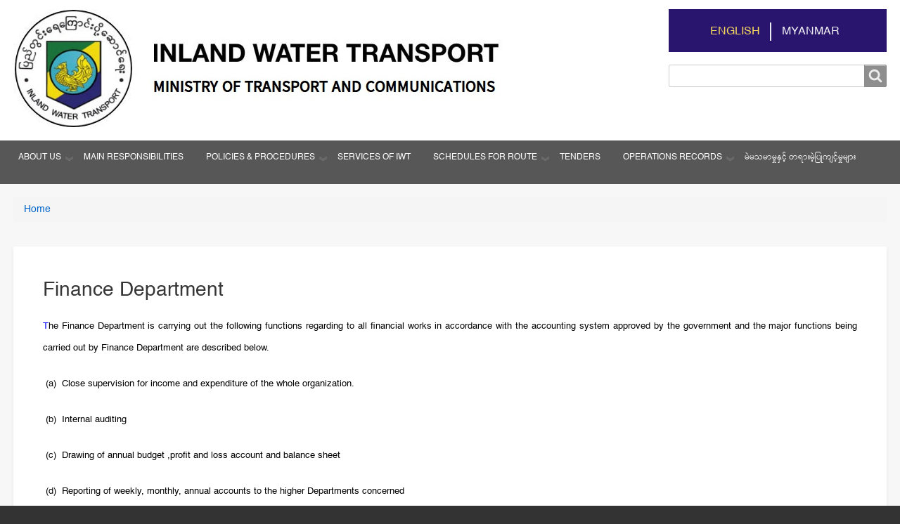

--- FILE ---
content_type: text/html; charset=UTF-8
request_url: https://iwt.gov.mm/en/node/998
body_size: 8770
content:
<!DOCTYPE html>
<html lang="en" dir="ltr" class="no-js adaptivetheme">
  <head>
    <link href="https://iwt.gov.mm/themes/iwt/images/touch-icons/Icon-60.png" rel="apple-touch-icon" sizes="60x60" /><link href="https://iwt.gov.mm/themes/iwt/images/touch-icons/Icon-76.png" rel="apple-touch-icon" sizes="76x76" /><link href="https://iwt.gov.mm/themes/iwt/images/touch-icons/Icon-60-2x.png" rel="apple-touch-icon" sizes="120x120" /><link href="https://iwt.gov.mm/themes/iwt/images/touch-icons/Icon-76-2x.png" rel="apple-touch-icon" sizes="152x152" /><link href="https://iwt.gov.mm/themes/iwt/images/touch-icons/Icon-60-3x.png" rel="apple-touch-icon" sizes="180x180" /><link href="https://iwt.gov.mm/themes/iwt/images/touch-icons/Icon-192x192.png" rel="icon" sizes="192x192" />
    <meta charset="utf-8" />
<meta name="Generator" content="Drupal 10 (https://www.drupal.org)" />
<meta name="MobileOptimized" content="width" />
<meta name="HandheldFriendly" content="true" />
<meta name="viewport" content="width=device-width, initial-scale=1.0" />
<link rel="icon" href="/sites/default/files/favicon.ico" type="image/vnd.microsoft.icon" />
<link rel="alternate" hreflang="en" href="https://iwt.gov.mm/en/finance_department" />
<link rel="alternate" hreflang="my" href="https://iwt.gov.mm/my/finance_department" />
<link rel="canonical" href="https://iwt.gov.mm/en/finance_department" />
<link rel="shortlink" href="https://iwt.gov.mm/en/node/998" />

    <link rel="dns-prefetch" href="//cdnjs.cloudflare.com"><title>Finance Department | iwt</title>
    <link rel="stylesheet" media="all" href="/themes/stable/css/system/components/align.module.css?t8lnxn" />
<link rel="stylesheet" media="all" href="/themes/stable/css/system/components/fieldgroup.module.css?t8lnxn" />
<link rel="stylesheet" media="all" href="/themes/stable/css/system/components/container-inline.module.css?t8lnxn" />
<link rel="stylesheet" media="all" href="/themes/stable/css/system/components/clearfix.module.css?t8lnxn" />
<link rel="stylesheet" media="all" href="/themes/stable/css/system/components/details.module.css?t8lnxn" />
<link rel="stylesheet" media="all" href="/themes/stable/css/system/components/hidden.module.css?t8lnxn" />
<link rel="stylesheet" media="all" href="/themes/stable/css/system/components/item-list.module.css?t8lnxn" />
<link rel="stylesheet" media="all" href="/themes/stable/css/system/components/js.module.css?t8lnxn" />
<link rel="stylesheet" media="all" href="/themes/stable/css/system/components/nowrap.module.css?t8lnxn" />
<link rel="stylesheet" media="all" href="/themes/stable/css/system/components/position-container.module.css?t8lnxn" />
<link rel="stylesheet" media="all" href="/themes/stable/css/system/components/reset-appearance.module.css?t8lnxn" />
<link rel="stylesheet" media="all" href="/themes/stable/css/system/components/resize.module.css?t8lnxn" />
<link rel="stylesheet" media="all" href="/themes/stable/css/system/components/system-status-counter.css?t8lnxn" />
<link rel="stylesheet" media="all" href="/themes/stable/css/system/components/system-status-report-counters.css?t8lnxn" />
<link rel="stylesheet" media="all" href="/themes/stable/css/system/components/system-status-report-general-info.css?t8lnxn" />
<link rel="stylesheet" media="all" href="/themes/stable/css/system/components/tablesort.module.css?t8lnxn" />
<link rel="stylesheet" media="all" href="/modules/we_megamenu/assets/includes/bootstrap/css/bootstrap.min.css?t8lnxn" />
<link rel="stylesheet" media="all" href="/modules/we_megamenu/assets/css/we_megamenu_backend.css?t8lnxn" />
<link rel="stylesheet" media="all" href="/themes/iwt/styles/css/components/font-awesome.css?t8lnxn" />
<link rel="stylesheet" media="all" href="/themes/iwt/styles/css/components/webfonts.css?t8lnxn" />
<link rel="stylesheet" media="all" href="/themes/iwt/styles/css/components/base.css?t8lnxn" />
<link rel="stylesheet" media="all" href="/themes/iwt/styles/css/components/tables.css?t8lnxn" />
<link rel="stylesheet" media="all" href="/themes/iwt/styles/css/components/form.css?t8lnxn" />
<link rel="stylesheet" media="all" href="/themes/iwt/styles/css/components/field.css?t8lnxn" />
<link rel="stylesheet" media="all" href="/themes/iwt/styles/css/components/image.css?t8lnxn" />
<link rel="stylesheet" media="all" href="/themes/iwt/styles/css/components/page.css?t8lnxn" />
<link rel="stylesheet" media="all" href="/themes/iwt/styles/css/components/block.css?t8lnxn" />
<link rel="stylesheet" media="all" href="/themes/iwt/styles/css/components/block--branding.css?t8lnxn" />
<link rel="stylesheet" media="all" href="/themes/iwt/styles/css/components/block--breadcrumb.css?t8lnxn" />
<link rel="stylesheet" media="all" href="/themes/iwt/styles/css/components/node.css?t8lnxn" />
<link rel="stylesheet" media="all" href="/themes/iwt/styles/css/components/user.css?t8lnxn" />
<link rel="stylesheet" media="all" href="/themes/iwt/styles/css/components/views.css?t8lnxn" />
<link rel="stylesheet" media="all" href="/themes/iwt/styles/css/components/menu.css?t8lnxn" />
<link rel="stylesheet" media="all" href="/themes/iwt/styles/css/components/pagers.css?t8lnxn" />
<link rel="stylesheet" media="all" href="/themes/iwt/styles/css/components/labels.css?t8lnxn" />
<link rel="stylesheet" media="all" href="/themes/iwt/styles/css/components/markers.css?t8lnxn" />
<link rel="stylesheet" media="all" href="/themes/iwt/styles/css/components/messages.css?t8lnxn" />
<link rel="stylesheet" media="all" href="/themes/iwt/styles/css/components/print.css?t8lnxn" />
<link rel="stylesheet" media="all" href="/themes/iwt/styles/css/generated/iwt.layout.page.css?t8lnxn" />
<link rel="stylesheet" media="all" href="/themes/iwt/styles/css/components/comments.css?t8lnxn" />
<link rel="stylesheet" media="all" href="/themes/iwt/styles/css/components/contact-forms.css?t8lnxn" />
<link rel="stylesheet" media="all" href="/themes/iwt/styles/css/components/block--language-switcher.css?t8lnxn" />
<link rel="stylesheet" media="all" href="/themes/iwt/styles/css/components/responsive-menus.css?t8lnxn" />
<link rel="stylesheet" media="all" href="/themes/iwt/styles/css/components/responsive-menus--accordion.css?t8lnxn" />
<link rel="stylesheet" media="all" href="/themes/iwt/styles/css/components/responsive-menus--dropmenu.css?t8lnxn" />
<link rel="stylesheet" media="all" href="/themes/iwt/styles/css/components/responsive-menus--slidedown.css?t8lnxn" />
<link rel="stylesheet" media="all" href="/themes/iwt/styles/css/components/search.css?t8lnxn" />
<link rel="stylesheet" media="all" href="/themes/iwt/styles/css/components/taxonomy.css?t8lnxn" />
<link rel="stylesheet" media="all" href="/themes/iwt/styles/css/components/color.css?t8lnxn" />
<link rel="stylesheet" media="all" href="/themes/iwt/styles/css/components/tabs.css?t8lnxn" />
<link rel="stylesheet" media="all" href="/themes/iwt/styles/css/generated/fonts.css?t8lnxn" />
<link rel="stylesheet" media="all" href="/themes/iwt/styles/css/generated/image-styles.css?t8lnxn" />
<link rel="stylesheet" media="all" href="/themes/iwt/styles/css/components/jquery-ui.css?t8lnxn" />
<link rel="stylesheet" media="all" href="/themes/iwt/styles/css/generated/mobile-blocks.css?t8lnxn" />
<link rel="stylesheet" media="all" href="/themes/iwt/styles/css/generated/custom-css.css?t8lnxn" />
<link rel="stylesheet" media="all" href="/themes/iwt/styles/css/custom.css?t8lnxn" />

    <script src="/core/assets/vendor/modernizr/modernizr.min.js?v=3.11.7"></script>



    <!-- Google tag (gtag.js) --> <script async src="https://www.googletagmanager.com/gtag/js?id=G-S15E48CP23"></script> <script>   window.dataLayer = window.dataLayer || [];   function gtag(){dataLayer.push(arguments);}   gtag('js', new Date());   gtag('config', 'G-S15E48CP23'); </script>


    <!-- Google Tag Manager -->
    <script>(function(w,d,s,l,i){w[l]=w[l]||[];w[l].push({'gtm.start':
    new Date().getTime(),event:'gtm.js'});var f=d.getElementsByTagName(s)[0],
    j=d.createElement(s),dl=l!='dataLayer'?'&l='+l:'';j.async=true;j.src=
    'https://www.googletagmanager.com/gtm.js?id='+i+dl;f.parentNode.insertBefore(j,f);
    })(window,document,'script','dataLayer','GTM-WGRXW5D6');</script>
    <!-- End Google Tag Manager -->

    <!-- Google Tag Manager (noscript) -->
    <noscript><iframe src="https://www.googletagmanager.com/ns.html?id=GTM-WGRXW5D6"
    height="0" width="0" style="display:none;visibility:hidden"></iframe></noscript>
    <!-- End Google Tag Manager (noscript) -->


    
  </head><body  class="layout-type--page-layout user-logged-out path-not-frontpage path-node path-en-node-998 page-node-type--page theme-name--iwt">
        <a href="#block-iwt-content" class="visually-hidden focusable skip-link">Skip to main content</a>
    
      <div class="dialog-off-canvas-main-canvas" data-off-canvas-main-canvas>
    
<div class="page js-layout">
  <div data-at-row="header" class="l-header l-row">
  
  <header class="l-pr page__row pr-header regions-multiple" role="banner" id="masthead">
    <div class="l-rw regions container pr-header__rw arc--2 hr--1-2" data-at-regions="">
      <div  data-at-region="1" data-at-block-count="1" class="l-r region pr-header__header-first" id="rid-header-first"><div id="block-iwt-branding" class="l-bl block block-branding block-config-provider--system block-plugin-id--system-branding-block has-logo has-name">
  <div class="block__inner block-branding__inner">

    <div class="block__content block-branding__content site-branding"><a href="/index.php/en" title="Home" rel="home" class="site-branding__logo-link"><img src="/themes/iwt/logo.svg" alt="Home" class="site-branding__logo-img" /></a><span class="site-branding__text"><strong class="site-branding__name"><a href="/index.php/en" title="Home" rel="home" class="site-branding__name-link">iwt</a></strong></span></div></div>
</div>
<div id="block-iwt-iwtlogo" class="l-bl block block-config-provider--block-content block-plugin-id--block-content-826c3dab-8951-4ab3-b16c-2a638b42a785 block--type-basic block--view-mode-full">
  <div class="block__inner">

    <div class="block__content"><div class="clearfix text-formatted field field-block-content--body field-formatter-text-default field-name-body field-type-text-with-summary field-label-hidden has-single"><div class="field__items"><div class="field__item"><a href="https://www.iwt.gov.mm"><img src="/sites/default/files/inline-images/English%20IWT%20Logo.jpg" data-entity-uuid="b30b670b-7f5e-4bbb-b563-3a823a855f17" data-entity-type="file" width="765" height="170" class="align-left" loading="lazy"></a></div></div>
</div>
</div></div>
</div>
</div><div  data-at-region="2" data-at-block-count="1" class="l-r region pr-header__header-second" id="rid-header-second"><div class="language-switcher-language-url l-bl block block-config-provider--language block-plugin-id--language-block-language-interface" id="block-iwt-languageswitcher">
  <div class="block__inner">

    <div class="block__content"><ul class="links"><li hreflang="en" data-drupal-link-system-path="node/998" class="en is-active" aria-current="page"><span class="en__link-wrapper"><a href="/en/finance_department" class="en__link is-active" hreflang="en" data-drupal-link-system-path="node/998" aria-current="page">English</a></span></li><li hreflang="my" data-drupal-link-system-path="node/998" class="my"><span class="my__link-wrapper"><a href="/my/finance_department" class="my__link" hreflang="my" data-drupal-link-system-path="node/998">Myanmar</a></span></li></ul></div></div>
</div>
<div class="search-block-form l-bl block block-search block-config-provider--search block-plugin-id--search-form-block" data-drupal-selector="search-block-form" id="block-iwt-search" role="search" aria-labelledby="block-iwt-search-menu">
  <div class="block__inner block-search__inner">

    
      <h2 class="visually-hidden block__title block-search__title" id="block-iwt-search-menu"><span>Search</span></h2>
    <div class="block__content block-search__content"><form action="/index.php/en/search/node" method="get" id="search-block-form" accept-charset="UTF-8" class="search-block-form__form">
  <div class="js-form-item form-item js-form-type-search form-type-search js-form-item-keys form-item-keys form-no-label">
      <label for="edit-keys" class="visually-hidden">Search</label>
        <input title="Enter the terms you wish to search for." data-drupal-selector="edit-keys" type="search" id="edit-keys" name="keys" value="" size="" maxlength="128" class="form-search" />

        </div>
<div data-drupal-selector="edit-actions" class="form-actions element-container-wrapper js-form-wrapper form-wrapper" id="edit-actions"><input class="search-form__submit button js-form-submit form-submit" data-drupal-selector="edit-submit" type="submit" id="edit-submit" value="Search" />
</div>

</form>
</div></div>
</div>
</div>
    </div>
  </header>
  
</div>
<div data-at-row="navbar" class="l-navbar l-row">
  
  <div class="l-pr page__row pr-navbar" id="navbar">
    <div class="l-rw regions container pr-navbar__rw arc--1 hr--1" data-at-regions="">
      <div  data-at-region="1" class="l-r region pr-navbar__navbar" id="rid-navbar"><div id="block-iwt-mainmenu" class="l-bl block block-config-provider--we-megamenu block-plugin-id--we-megamenu-block-main-menu">
  <div class="block__inner">

    <div class="block__content"><div class="region-we-mega-menu">
	<a class="navbar-toggle collapsed">
	    <span class="icon-bar"></span>
	    <span class="icon-bar"></span>
	    <span class="icon-bar"></span>
	</a>
	<nav  class="main-menu navbar navbar-default navbar-we-mega-menu mobile-collapse hover-action" data-menu-name="main-menu" data-block-theme="iwt" data-style="Default" data-animation="None" data-delay="" data-duration="" data-autoarrow="1" data-alwayshowsubmenu="1" data-action="hover" data-mobile-collapse="1">
	  <div class="container-fluid">
	    <ul  class="we-mega-menu-ul nav nav-tabs">
  <li  class="we-mega-menu-li dropdown-menu" data-level="0" data-element-type="we-mega-menu-li" description="" data-id="2e6edeee-deca-4e1f-ac9c-b4d337627280" data-submenu="1" data-hide-sub-when-collapse="" data-group="0" data-class="" data-icon="" data-caption="" data-alignsub="" data-target="">
      <a class="we-mega-menu-li" title="" href="/about_us" target="">
      About Us    </a>
    <div  class="we-mega-menu-submenu" data-element-type="we-mega-menu-submenu" data-submenu-width="" data-class="" style="width: px">
  <div class="we-mega-menu-submenu-inner">
    <div  class="we-mega-menu-row" data-element-type="we-mega-menu-row" data-custom-row="0">
  <div  class="we-mega-menu-col span12" data-element-type="we-mega-menu-col" data-width="12" data-block="" data-blocktitle="0" data-hidewhencollapse="" data-class="">
  <ul class="nav nav-tabs subul">
  <li  class="we-mega-menu-li dropdown-menu" data-level="1" data-element-type="we-mega-menu-li" description="" data-id="4e24e635-d3ff-43b3-b4ed-4be76532709c" data-submenu="1" data-hide-sub-when-collapse="" data-group="0" data-class="" data-icon="" data-caption="" data-alignsub="" data-target="">
      <a class="we-mega-menu-li" title="" href="/organization" target="">
      Departments    </a>
    <div  class="we-mega-menu-submenu" data-element-type="we-mega-menu-submenu" data-submenu-width="" data-class="" style="width: px">
  <div class="we-mega-menu-submenu-inner">
    <div  class="we-mega-menu-row" data-element-type="we-mega-menu-row" data-custom-row="0">
  <div  class="we-mega-menu-col span12" data-element-type="we-mega-menu-col" data-width="12" data-block="" data-blocktitle="0" data-hidewhencollapse="" data-class="">
  <ul class="nav nav-tabs subul">
  <li  class="we-mega-menu-li dropdown-menu" data-level="2" data-element-type="we-mega-menu-li" description="" data-id="59a0db10-3e24-4173-a6a2-62e4defe411b" data-submenu="1" data-hide-sub-when-collapse="" data-group="0" data-class="" data-icon="" data-caption="" data-alignsub="" data-target="">
      <a class="we-mega-menu-li" title="" href="/department-administration" target="">
      Admin Department    </a>
    <div  class="we-mega-menu-submenu" data-element-type="we-mega-menu-submenu" data-submenu-width="" data-class="" style="width: px">
  <div class="we-mega-menu-submenu-inner">
    <div  class="we-mega-menu-row" data-element-type="we-mega-menu-row" data-custom-row="0">
  <div  class="we-mega-menu-col span12" data-element-type="we-mega-menu-col" data-width="12" data-block="" data-blocktitle="0" data-hidewhencollapse="" data-class="">
  <ul class="nav nav-tabs subul">
  <li  class="we-mega-menu-li" data-level="3" data-element-type="we-mega-menu-li" description="" data-id="0ef0a392-b2a2-48b6-83a9-ff37cf9d91f2" data-submenu="0" data-hide-sub-when-collapse="" data-group="0" data-class="" data-icon="" data-caption="" data-alignsub="" data-target="">
      <a class="we-mega-menu-li" title="" href="/administration-division" target="">
      Admin Division    </a>
    
</li><li  class="we-mega-menu-li" data-level="3" data-element-type="we-mega-menu-li" description="" data-id="2f7af905-422e-4617-bce1-7f192d00aca1" data-submenu="0" data-hide-sub-when-collapse="" data-group="0" data-class="" data-icon="" data-caption="" data-alignsub="" data-target="">
      <a class="we-mega-menu-li" title="" href="/supply_division" target="">
      Supply Division    </a>
    
</li><li  class="we-mega-menu-li" data-level="3" data-element-type="we-mega-menu-li" description="" data-id="75f5891f-c136-441b-bb36-d3f01e2a4849" data-submenu="0" data-hide-sub-when-collapse="" data-group="0" data-class="" data-icon="" data-caption="" data-alignsub="" data-target="">
      <a class="we-mega-menu-li" title="" href="/medical_division" target="">
      Medical Division    </a>
    
</li><li  class="we-mega-menu-li" data-level="3" data-element-type="we-mega-menu-li" description="" data-id="89788f5c-becb-481e-942b-747908118ae4" data-submenu="0" data-hide-sub-when-collapse="" data-group="0" data-class="" data-icon="" data-caption="" data-alignsub="" data-target="">
      <a class="we-mega-menu-li" title="" href="/civil_engineering_division" target="">
      Civil Engineering Division    </a>
    
</li>
</ul>
</div>

</div>

  </div>
</div>
</li><li  class="we-mega-menu-li" data-level="2" data-element-type="we-mega-menu-li" description="" data-id="40651b7d-49f0-4ce3-a7da-59bebd9ab7fa" data-submenu="0" data-hide-sub-when-collapse="" data-group="0" data-class="" data-icon="" data-caption="" data-alignsub="" data-target="">
      <a class="we-mega-menu-li" title="" href="/inspection_department" target="">
      Inspection Department    </a>
    
</li><li  class="we-mega-menu-li dropdown-menu" data-level="2" data-element-type="we-mega-menu-li" description="" data-id="5c364ce8-878e-4cbc-ad3f-3e2735be97ae" data-submenu="1" data-hide-sub-when-collapse="" data-group="0" data-class="" data-icon="" data-caption="" data-alignsub="" data-target="">
      <a class="we-mega-menu-li" title="" href="/transport_department" target="">
      Transport Department    </a>
    <div  class="we-mega-menu-submenu" data-element-type="we-mega-menu-submenu" data-submenu-width="" data-class="" style="width: px">
  <div class="we-mega-menu-submenu-inner">
    <div  class="we-mega-menu-row" data-element-type="we-mega-menu-row" data-custom-row="0">
  <div  class="we-mega-menu-col span12" data-element-type="we-mega-menu-col" data-width="12" data-block="" data-blocktitle="0" data-hidewhencollapse="" data-class="">
  <ul class="nav nav-tabs subul">
  <li  class="we-mega-menu-li" data-level="3" data-element-type="we-mega-menu-li" description="" data-id="8b17e1b8-d9f9-42e4-ad63-a98c923487eb" data-submenu="0" data-hide-sub-when-collapse="" data-group="0" data-class="" data-icon="" data-caption="" data-alignsub="" data-target="">
      <a class="we-mega-menu-li" title="" href="/delta_division1" target="">
      Delta Division    </a>
    
</li><li  class="we-mega-menu-li" data-level="3" data-element-type="we-mega-menu-li" description="" data-id="edd61b15-a7ed-497d-8c90-415878e224b1" data-submenu="0" data-hide-sub-when-collapse="" data-group="0" data-class="" data-icon="" data-caption="" data-alignsub="" data-target="">
      <a class="we-mega-menu-li" title="" href="/ayeyarwady_division1" target="">
      Ayeyarwaddy Division    </a>
    
</li><li  class="we-mega-menu-li" data-level="3" data-element-type="we-mega-menu-li" description="" data-id="f077370d-d2a6-4979-bc4f-a18f72dfc606" data-submenu="0" data-hide-sub-when-collapse="" data-group="0" data-class="" data-icon="" data-caption="" data-alignsub="" data-target="">
      <a class="we-mega-menu-li" title="" href="/chindwin_division1" target="">
      Chindwin Division    </a>
    
</li><li  class="we-mega-menu-li" data-level="3" data-element-type="we-mega-menu-li" description="" data-id="36df699a-0e9f-4cae-a061-7b4f5f402ec9" data-submenu="0" data-hide-sub-when-collapse="" data-group="0" data-class="" data-icon="" data-caption="" data-alignsub="" data-target="">
      <a class="we-mega-menu-li" title="" href="/thanlwin_division1" target="">
      Thanlwin Division    </a>
    
</li><li  class="we-mega-menu-li" data-level="3" data-element-type="we-mega-menu-li" description="" data-id="a31844b9-2d48-4a5b-a1ea-4d9a19685831" data-submenu="0" data-hide-sub-when-collapse="" data-group="0" data-class="" data-icon="" data-caption="" data-alignsub="" data-target="">
      <a class="we-mega-menu-li" title="" href="/rakhine_division1" target="">
      Rakhine Division    </a>
    
</li>
</ul>
</div>

</div>

  </div>
</div>
</li><li  class="we-mega-menu-li dropdown-menu" data-level="2" data-element-type="we-mega-menu-li" description="" data-id="44942bab-a60e-4685-9f03-2da4a880b7c7" data-submenu="1" data-hide-sub-when-collapse="" data-group="0" data-class="" data-icon="" data-caption="" data-alignsub="" data-target="">
      <a class="we-mega-menu-li" title="" href="/cargo_transport_department" target="">
      Cargo Transport Department    </a>
    <div  class="we-mega-menu-submenu" data-element-type="we-mega-menu-submenu" data-submenu-width="" data-class="" style="width: px">
  <div class="we-mega-menu-submenu-inner">
    <div  class="we-mega-menu-row" data-element-type="we-mega-menu-row" data-custom-row="0">
  <div  class="we-mega-menu-col span12" data-element-type="we-mega-menu-col" data-width="12" data-block="" data-blocktitle="0" data-hidewhencollapse="" data-class="">
  <ul class="nav nav-tabs subul">
  <li  class="we-mega-menu-li" data-level="3" data-element-type="we-mega-menu-li" description="" data-id="8bb5adb2-f130-4f8c-9119-a6e5ba264d4e" data-submenu="0" data-hide-sub-when-collapse="" data-group="0" data-class="" data-icon="" data-caption="" data-alignsub="" data-target="">
      <a class="we-mega-menu-li" title="" href="/cargo_division" target="">
      Cargo Division    </a>
    
</li>
</ul>
</div>

</div>

  </div>
</div>
</li><li  class="we-mega-menu-li dropdown-menu" data-level="2" data-element-type="we-mega-menu-li" description="" data-id="a9ae3fc2-3d6c-40c3-973c-0e029efb7d5d" data-submenu="1" data-hide-sub-when-collapse="" data-group="0" data-class="" data-icon="" data-caption="" data-alignsub="" data-target="">
      <a class="we-mega-menu-li" title="" href="/engineering_department" target="">
      Engineering Department    </a>
    <div  class="we-mega-menu-submenu" data-element-type="we-mega-menu-submenu" data-submenu-width="" data-class="" style="width: px">
  <div class="we-mega-menu-submenu-inner">
    <div  class="we-mega-menu-row" data-element-type="we-mega-menu-row" data-custom-row="0">
  <div  class="we-mega-menu-col span12" data-element-type="we-mega-menu-col" data-width="12" data-block="" data-blocktitle="0" data-hidewhencollapse="" data-class="">
  <ul class="nav nav-tabs subul">
  <li  class="we-mega-menu-li" data-level="3" data-element-type="we-mega-menu-li" description="" data-id="90593686-4647-475f-b6e2-03bbc9a27c56" data-submenu="0" data-hide-sub-when-collapse="" data-group="0" data-class="" data-icon="" data-caption="" data-alignsub="" data-target="">
      <a class="we-mega-menu-li" title="" href="/dalla_dockyard" target="">
      Dalla Dockyard    </a>
    
</li><li  class="we-mega-menu-li" data-level="3" data-element-type="we-mega-menu-li" description="" data-id="7c153727-3401-4d77-9b9b-48bb3c48fa46" data-submenu="0" data-hide-sub-when-collapse="" data-group="0" data-class="" data-icon="" data-caption="" data-alignsub="" data-target="">
      <a class="we-mega-menu-li" title="" href="/dagon_seikkan_dockyard" target="">
      Dagon Seik Kan Dockyard    </a>
    
</li><li  class="we-mega-menu-li" data-level="3" data-element-type="we-mega-menu-li" description="" data-id="5f59ea77-75c1-4d43-8225-62eb84db5372" data-submenu="0" data-hide-sub-when-collapse="" data-group="0" data-class="" data-icon="" data-caption="" data-alignsub="" data-target="">
      <a class="we-mega-menu-li" title="" href="/yadanarbon_dockyard" target="">
      Yadanarbon Dockyard    </a>
    
</li><li  class="we-mega-menu-li" data-level="3" data-element-type="we-mega-menu-li" description="" data-id="f2e6131c-5a8b-4f83-9b32-33c09a74154f" data-submenu="0" data-hide-sub-when-collapse="" data-group="0" data-class="" data-icon="" data-caption="" data-alignsub="" data-target="">
      <a class="we-mega-menu-li" title="" href="/chindwin_dockyard" target="">
      Chindwin Dockyard    </a>
    
</li><li  class="we-mega-menu-li" data-level="3" data-element-type="we-mega-menu-li" description="" data-id="478b8db3-515a-4c85-96ea-801c6214d339" data-submenu="0" data-hide-sub-when-collapse="" data-group="0" data-class="" data-icon="" data-caption="" data-alignsub="" data-target="">
      <a class="we-mega-menu-li" title="" href="/thanlwin_dockyard" target="">
      Thanlwin Dockyard    </a>
    
</li><li  class="we-mega-menu-li" data-level="3" data-element-type="we-mega-menu-li" description="" data-id="17dcbeb7-f7ad-49b1-996b-f044a3c48a91" data-submenu="0" data-hide-sub-when-collapse="" data-group="0" data-class="" data-icon="" data-caption="" data-alignsub="" data-target="">
      <a class="we-mega-menu-li" title="" href="/sittwe_dockyard" target="">
      Sittwe Dockyard    </a>
    
</li><li  class="we-mega-menu-li" data-level="3" data-element-type="we-mega-menu-li" description="" data-id="fd854e07-94e7-404f-abdd-b5678c606d88" data-submenu="0" data-hide-sub-when-collapse="" data-group="0" data-class="" data-icon="" data-caption="" data-alignsub="" data-target="">
      <a class="we-mega-menu-li" title="" href="/FSE_division" target="">
      FSE Division    </a>
    
</li><li  class="we-mega-menu-li" data-level="3" data-element-type="we-mega-menu-li" description="" data-id="a8bcca6d-a2cf-4aa0-8bd3-5efc3e0c4ec8" data-submenu="0" data-hide-sub-when-collapse="" data-group="0" data-class="" data-icon="" data-caption="" data-alignsub="" data-target="">
      <a class="we-mega-menu-li" title="" href="/FEM_division" target="">
      FEM Division    </a>
    
</li>
</ul>
</div>

</div>

  </div>
</div>
</li><li  class="we-mega-menu-li" data-level="2" data-element-type="we-mega-menu-li" description="" data-id="bf89d554-b795-4ee3-9de3-272b4ab3143c" data-submenu="0" data-hide-sub-when-collapse="" data-group="0" data-class="" data-icon="" data-caption="" data-alignsub="" data-target="">
      <a class="we-mega-menu-li" title="" href="/marine_department" target="">
      Marine Department    </a>
    
</li><li  class="we-mega-menu-li dropdown-menu" data-level="2" data-element-type="we-mega-menu-li" description="" data-id="57840b12-52c9-49c0-a8d9-f96bb3beef6a" data-submenu="1" data-hide-sub-when-collapse="" data-group="0" data-class="" data-icon="" data-caption="" data-alignsub="" data-target="">
      <a class="we-mega-menu-li" title="" href="/finance_department" target="">
      Finance Department    </a>
    <div  class="we-mega-menu-submenu" data-element-type="we-mega-menu-submenu" data-submenu-width="" data-class="" style="width: px">
  <div class="we-mega-menu-submenu-inner">
    <div  class="we-mega-menu-row" data-element-type="we-mega-menu-row" data-custom-row="0">
  <div  class="we-mega-menu-col span12" data-element-type="we-mega-menu-col" data-width="12" data-block="" data-blocktitle="0" data-hidewhencollapse="" data-class="">
  <ul class="nav nav-tabs subul">
  <li  class="we-mega-menu-li" data-level="3" data-element-type="we-mega-menu-li" description="" data-id="7443b0f7-2db3-43b2-b68d-b202f0d079f4" data-submenu="0" data-hide-sub-when-collapse="" data-group="0" data-class="" data-icon="" data-caption="" data-alignsub="" data-target="">
      <a class="we-mega-menu-li" title="" href="/finance_division" target="">
      Finance Division    </a>
    
</li><li  class="we-mega-menu-li" data-level="3" data-element-type="we-mega-menu-li" description="" data-id="9d799d72-2336-4aab-9ef0-2114e665639d" data-submenu="0" data-hide-sub-when-collapse="" data-group="0" data-class="" data-icon="" data-caption="" data-alignsub="" data-target="">
      <a class="we-mega-menu-li" title="" href="/internal_audit" target="">
      Internal Audit    </a>
    
</li>
</ul>
</div>

</div>

  </div>
</div>
</li>
</ul>
</div>

</div>

  </div>
</div>
</li><li  class="we-mega-menu-li" data-level="1" data-element-type="we-mega-menu-li" description="" data-id="31024e19-1f38-477e-975d-9db46d29f6be" data-submenu="0" data-hide-sub-when-collapse="" data-group="0" data-class="" data-icon="" data-caption="" data-alignsub="" data-target="">
      <a class="we-mega-menu-li" title="" href="/history" target="">
      History of IWT    </a>
    
</li><li  class="we-mega-menu-li" data-level="1" data-element-type="we-mega-menu-li" description="" data-id="78f2bf57-e9a7-4843-a907-946ad87569e3" data-submenu="0" data-hide-sub-when-collapse="" data-group="0" data-class="" data-icon="" data-caption="" data-alignsub="" data-target="">
      <a class="we-mega-menu-li" title="" href="/organization" target="">
      Organization    </a>
    
</li><li  class="we-mega-menu-li" data-level="1" data-element-type="we-mega-menu-li" description="" data-id="db5b010e-a2e6-489e-bcfd-4ca2e9e0371d" data-submenu="0" data-hide-sub-when-collapse="" data-group="0" data-class="" data-icon="" data-caption="" data-alignsub="" data-target="">
      <a class="we-mega-menu-li" title="" href="/advantages" target="">
      Advantages    </a>
    
</li><li  class="we-mega-menu-li" data-level="1" data-element-type="we-mega-menu-li" description="" data-id="83f2de99-007a-4947-8f1c-13d220d84eff" data-submenu="0" data-hide-sub-when-collapse="" data-group="0" data-class="" data-icon="" data-caption="" data-alignsub="" data-target="">
      <a class="we-mega-menu-li" title="" href="/future_of_IWT" target="">
      Future of IWT    </a>
    
</li><li  class="we-mega-menu-li dropdown-menu" data-level="1" data-element-type="we-mega-menu-li" description="" data-id="582e0308-6caf-42b4-86c1-b2b1658f68da" data-submenu="1" data-hide-sub-when-collapse="" data-group="0" data-class="" data-icon="" data-caption="" data-alignsub="" data-target="">
      <a class="we-mega-menu-li" title="" href="/contact-us" target="">
      Contact Us    </a>
    <div  class="we-mega-menu-submenu" data-element-type="we-mega-menu-submenu" data-submenu-width="" data-class="" style="width: px">
  <div class="we-mega-menu-submenu-inner">
    <div  class="we-mega-menu-row" data-element-type="we-mega-menu-row" data-custom-row="0">
  <div  class="we-mega-menu-col span12" data-element-type="we-mega-menu-col" data-width="12" data-block="" data-blocktitle="0" data-hidewhencollapse="" data-class="">
  <ul class="nav nav-tabs subul">
  <li  class="we-mega-menu-li" data-level="2" data-element-type="we-mega-menu-li" description="" data-id="cbee7222-0dbd-4a6e-9bc5-94900f88c22d" data-submenu="0" data-hide-sub-when-collapse="" data-group="0" data-class="" data-icon="" data-caption="" data-alignsub="" data-target="">
      <a class="we-mega-menu-li" title="" href="/contact-yangon" target="">
      IWT Head Quarter    </a>
    
</li><li  class="we-mega-menu-li" data-level="2" data-element-type="we-mega-menu-li" description="" data-id="37766109-db3c-4ff0-abc1-d45e8f1afbec" data-submenu="0" data-hide-sub-when-collapse="" data-group="0" data-class="" data-icon="" data-caption="" data-alignsub="" data-target="">
      <a class="we-mega-menu-li" title="" href="/iwt_naypyitaw" target="">
      IWT NAYPYITAW    </a>
    
</li><li  class="we-mega-menu-li dropdown-menu" data-level="2" data-element-type="we-mega-menu-li" description="" data-id="f15270e0-c78e-4fca-980c-f95a648297ed" data-submenu="1" data-hide-sub-when-collapse="" data-group="0" data-class="" data-icon="" data-caption="" data-alignsub="" data-target="">
      <a class="we-mega-menu-li" title="" href="/iwt_naypyitaw" target="">
      Transport Divisions    </a>
    <div  class="we-mega-menu-submenu" data-element-type="we-mega-menu-submenu" data-submenu-width="" data-class="" style="width: px">
  <div class="we-mega-menu-submenu-inner">
    <div  class="we-mega-menu-row" data-element-type="we-mega-menu-row" data-custom-row="0">
  <div  class="we-mega-menu-col span12" data-element-type="we-mega-menu-col" data-width="12" data-block="" data-blocktitle="0" data-hidewhencollapse="" data-class="">
  <ul class="nav nav-tabs subul">
  <li  class="we-mega-menu-li" data-level="3" data-element-type="we-mega-menu-li" description="" data-id="7b84eab6-4f09-47b8-ab38-ce92084d3513" data-submenu="0" data-hide-sub-when-collapse="" data-group="0" data-class="" data-icon="" data-caption="" data-alignsub="" data-target="">
      <a class="we-mega-menu-li" title="" href="/contact-myitwa" target="">
      MYITWA DIVISION    </a>
    
</li><li  class="we-mega-menu-li" data-level="3" data-element-type="we-mega-menu-li" description="" data-id="19532caa-4564-439c-9772-45ea88a94f60" data-submenu="0" data-hide-sub-when-collapse="" data-group="0" data-class="" data-icon="" data-caption="" data-alignsub="" data-target="">
      <a class="we-mega-menu-li" title="" href="/contact-cargo" target="">
      CARGO DIVISION    </a>
    
</li><li  class="we-mega-menu-li" data-level="3" data-element-type="we-mega-menu-li" description="" data-id="026864f6-cecb-4594-8f81-074106edf312" data-submenu="0" data-hide-sub-when-collapse="" data-group="0" data-class="" data-icon="" data-caption="" data-alignsub="" data-target="">
      <a class="we-mega-menu-li" title="" href="/contact-rakhine" target="">
      RAKHINE DIVISION    </a>
    
</li><li  class="we-mega-menu-li" data-level="3" data-element-type="we-mega-menu-li" description="" data-id="42207368-033d-4a87-aa97-6c085d93966e" data-submenu="0" data-hide-sub-when-collapse="" data-group="0" data-class="" data-icon="" data-caption="" data-alignsub="" data-target="">
      <a class="we-mega-menu-li" title="" href="/contact-ayeyar" target="">
      AYEYARWADDY DIVISION    </a>
    
</li><li  class="we-mega-menu-li" data-level="3" data-element-type="we-mega-menu-li" description="" data-id="ae10e2f0-696e-4aaa-9bdf-c00247c66fad" data-submenu="0" data-hide-sub-when-collapse="" data-group="0" data-class="" data-icon="" data-caption="" data-alignsub="" data-target="">
      <a class="we-mega-menu-li" title="" href="/contact-chindwin" target="">
      CHINDWIN DIVISION    </a>
    
</li><li  class="we-mega-menu-li" data-level="3" data-element-type="we-mega-menu-li" description="" data-id="5631f56e-1fc9-4ff2-b292-b90a31b67c18" data-submenu="0" data-hide-sub-when-collapse="" data-group="0" data-class="" data-icon="" data-caption="" data-alignsub="" data-target="">
      <a class="we-mega-menu-li" title="" href="/contact-thanlwin" target="">
      THANLWIN DIVISION    </a>
    
</li>
</ul>
</div>

</div>

  </div>
</div>
</li><li  class="we-mega-menu-li dropdown-menu" data-level="2" data-element-type="we-mega-menu-li" description="" data-id="76ab084a-0071-4d51-9f81-baa9aa242c1b" data-submenu="1" data-hide-sub-when-collapse="" data-group="0" data-class="" data-icon="" data-caption="" data-alignsub="" data-target="">
      <a class="we-mega-menu-li" title="" href="/en" target="">
      IWT Dockyards    </a>
    <div  class="we-mega-menu-submenu" data-element-type="we-mega-menu-submenu" data-submenu-width="" data-class="" style="width: px">
  <div class="we-mega-menu-submenu-inner">
    <div  class="we-mega-menu-row" data-element-type="we-mega-menu-row" data-custom-row="0">
  <div  class="we-mega-menu-col span12" data-element-type="we-mega-menu-col" data-width="12" data-block="" data-blocktitle="0" data-hidewhencollapse="" data-class="">
  <ul class="nav nav-tabs subul">
  <li  class="we-mega-menu-li" data-level="3" data-element-type="we-mega-menu-li" description="" data-id="a54d3e93-7937-4e98-993c-01cb1f57f300" data-submenu="0" data-hide-sub-when-collapse="" data-group="0" data-class="" data-icon="" data-caption="" data-alignsub="" data-target="">
      <a class="we-mega-menu-li" title="" href="/contact-dalla" target="">
      Dalla Dockyard    </a>
    
</li><li  class="we-mega-menu-li" data-level="3" data-element-type="we-mega-menu-li" description="" data-id="1ae8659f-379b-4f55-8173-7db862e4084e" data-submenu="0" data-hide-sub-when-collapse="" data-group="0" data-class="" data-icon="" data-caption="" data-alignsub="" data-target="">
      <a class="we-mega-menu-li" title="" href="/contact-dagon" target="">
      DAGON SEIKKAN Dockyard    </a>
    
</li><li  class="we-mega-menu-li" data-level="3" data-element-type="we-mega-menu-li" description="" data-id="9f037773-b475-4123-9b4a-5c0ee956cffb" data-submenu="0" data-hide-sub-when-collapse="" data-group="0" data-class="" data-icon="" data-caption="" data-alignsub="" data-target="">
      <a class="we-mega-menu-li" title="" href="/contact-yatanarpon" target="">
      YATANARBON Dockyard    </a>
    
</li><li  class="we-mega-menu-li" data-level="3" data-element-type="we-mega-menu-li" description="" data-id="1ed63595-89d7-4c8b-9010-5de3141a615d" data-submenu="0" data-hide-sub-when-collapse="" data-group="0" data-class="" data-icon="" data-caption="" data-alignsub="" data-target="">
      <a class="we-mega-menu-li" title="" href="/contact-chindwindy" target="">
      Chindwin Dockyard    </a>
    
</li><li  class="we-mega-menu-li" data-level="3" data-element-type="we-mega-menu-li" description="" data-id="932c1953-44fd-4ebd-b7b7-b7d032dc1f20" data-submenu="0" data-hide-sub-when-collapse="" data-group="0" data-class="" data-icon="" data-caption="" data-alignsub="" data-target="">
      <a class="we-mega-menu-li" title="" href="/contact-thanlwindy" target="">
      Thanlwin Dockyard    </a>
    
</li><li  class="we-mega-menu-li" data-level="3" data-element-type="we-mega-menu-li" description="" data-id="6c0ee001-10a4-42b4-8368-6c7f8e9b95c2" data-submenu="0" data-hide-sub-when-collapse="" data-group="0" data-class="" data-icon="" data-caption="" data-alignsub="" data-target="">
      <a class="we-mega-menu-li" title="" href="/contact-sittwe" target="">
      Sittwe Dockyard    </a>
    
</li>
</ul>
</div>

</div>

  </div>
</div>
</li>
</ul>
</div>

</div>

  </div>
</div>
</li><li  class="we-mega-menu-li" data-level="1" data-element-type="we-mega-menu-li" description="" data-id="35d93ccd-ef24-43cc-9ac9-0ec74cdc4341" data-submenu="0" data-hide-sub-when-collapse="" data-group="0" data-class="" data-icon="" data-caption="" data-alignsub="" data-target="">
      <a class="we-mega-menu-li" title="" href="/en/faq" target="">
      FAQ    </a>
    
</li>
</ul>
</div>

</div>

  </div>
</div>
</li><li  class="we-mega-menu-li" data-level="0" data-element-type="we-mega-menu-li" description="" data-id="10f19933-409a-424c-9bec-e5ddcf3e198f" data-submenu="0" data-hide-sub-when-collapse="" data-group="0" data-class="" data-icon="" data-caption="" data-alignsub="" data-target="">
      <a class="we-mega-menu-li" title="" href="/main_responsibilities" target="">
      Main Responsibilities    </a>
    
</li><li  class="we-mega-menu-li dropdown-menu" data-level="0" data-element-type="we-mega-menu-li" description="" data-id="1c092460-0b04-42f6-983b-aa077a302d20" data-submenu="1" data-hide-sub-when-collapse="" data-group="0" data-class="" data-icon="" data-caption="" data-alignsub="" data-target="">
      <a class="we-mega-menu-li" title="" href="/%E1%80%99%E1%80%B0%E1%80%9D%E1%80%AB%E1%80%92%E1%80%94%E1%80%BE%E1%80%84%E1%80%BA%E1%80%B7%E1%80%9B%E1%80%8A%E1%80%BA%E1%80%99%E1%80%BE%E1%80%94%E1%80%BA%E1%80%B8%E1%80%81%E1%80%BB%E1%80%80%E1%80%BA%E1%80%99%E1%80%BB%E1%80%AC%E1%80%B8" target="">
      Policies &amp; Procedures    </a>
    <div  class="we-mega-menu-submenu" data-element-type="we-mega-menu-submenu" data-submenu-width="" data-class="" style="width: px">
  <div class="we-mega-menu-submenu-inner">
    <div  class="we-mega-menu-row" data-element-type="we-mega-menu-row" data-custom-row="0">
  <div  class="we-mega-menu-col span12" data-element-type="we-mega-menu-col" data-width="12" data-block="" data-blocktitle="0" data-hidewhencollapse="" data-class="">
  <ul class="nav nav-tabs subul">
  <li  class="we-mega-menu-li" data-level="1" data-element-type="we-mega-menu-li" description="" data-id="16472879-c36d-4c7a-a358-c887160446b8" data-submenu="0" data-hide-sub-when-collapse="" data-group="0" data-class="" data-icon="" data-caption="" data-alignsub="" data-target="">
      <a class="we-mega-menu-li" title="" href="/%E1%80%99%E1%80%B0%E1%80%9D%E1%80%AB%E1%80%92%E1%80%94%E1%80%BE%E1%80%84%E1%80%BA%E1%80%B7%E1%80%9B%E1%80%8A%E1%80%BA%E1%80%99%E1%80%BE%E1%80%94%E1%80%BA%E1%80%B8%E1%80%81%E1%80%BB%E1%80%80%E1%80%BA%E1%80%99%E1%80%BB%E1%80%AC%E1%80%B8" target="">
      Policies &amp; Procedures    </a>
    
</li><li  class="we-mega-menu-li" data-level="1" data-element-type="we-mega-menu-li" description="" data-id="9c5421ab-db6f-4602-afb1-9db2a8b1f902" data-submenu="0" data-hide-sub-when-collapse="" data-group="0" data-class="" data-icon="" data-caption="" data-alignsub="" data-target="">
      <a class="we-mega-menu-li" title="" href="/project-activities" target="">
      Project Activities    </a>
    
</li><li  class="we-mega-menu-li" data-level="1" data-element-type="we-mega-menu-li" description="" data-id="f9b52c19-5b14-4fe1-a50e-460109554396" data-submenu="0" data-hide-sub-when-collapse="" data-group="0" data-class="" data-icon="" data-caption="" data-alignsub="" data-target="">
      <a class="we-mega-menu-li" title="" href="/inland_water_transport_law" target="">
      The Inland Water Transport Law    </a>
    
</li><li  class="we-mega-menu-li" data-level="1" data-element-type="we-mega-menu-li" description="" data-id="6732193a-d945-493b-863f-891ff29a19f5" data-submenu="0" data-hide-sub-when-collapse="" data-group="0" data-class="" data-icon="" data-caption="" data-alignsub="" data-target="">
      <a class="we-mega-menu-li" title="" href="/inland_water_transport_rules" target="">
      The Inland Water Transport Rules    </a>
    
</li>
</ul>
</div>

</div>

  </div>
</div>
</li><li  class="we-mega-menu-li" data-level="0" data-element-type="we-mega-menu-li" description="" data-id="02805d7b-03bb-4725-889f-3f86050de9e7" data-submenu="0" data-hide-sub-when-collapse="" data-group="0" data-class="" data-icon="" data-caption="" data-alignsub="" data-target="">
      <a class="we-mega-menu-li" title="" href="/services_of_IWT" target="">
      Services of IWT    </a>
    
</li><li  class="we-mega-menu-li dropdown-menu" data-level="0" data-element-type="we-mega-menu-li" description="" data-id="1ab3c755-f0ae-4c17-a68a-596cd18c914e" data-submenu="1" data-hide-sub-when-collapse="" data-group="0" data-class="" data-icon="" data-caption="" data-alignsub="" data-target="">
      <a class="we-mega-menu-li" title="" href="/schedules_for_route" target="">
      Schedules for Route    </a>
    <div  class="we-mega-menu-submenu" data-element-type="we-mega-menu-submenu" data-submenu-width="" data-class="" style="width: px">
  <div class="we-mega-menu-submenu-inner">
    <div  class="we-mega-menu-row" data-element-type="we-mega-menu-row" data-custom-row="0">
  <div  class="we-mega-menu-col span12" data-element-type="we-mega-menu-col" data-width="12" data-block="" data-blocktitle="0" data-hidewhencollapse="" data-class="">
  <ul class="nav nav-tabs subul">
  <li  class="we-mega-menu-li" data-level="1" data-element-type="we-mega-menu-li" description="" data-id="802cf52f-d097-429d-a9d9-5690b5acbad1" data-submenu="0" data-hide-sub-when-collapse="" data-group="0" data-class="" data-icon="" data-caption="" data-alignsub="" data-target="">
      <a class="we-mega-menu-li" title="" href="/delta_division" target="">
      Myitwa (Delta) Division    </a>
    
</li><li  class="we-mega-menu-li" data-level="1" data-element-type="we-mega-menu-li" description="" data-id="bf03c05a-09a9-4eaf-8dba-a00ba72cb5e6" data-submenu="0" data-hide-sub-when-collapse="" data-group="0" data-class="" data-icon="" data-caption="" data-alignsub="" data-target="">
      <a class="we-mega-menu-li" title="" href="/ayeyarwady_division" target="">
      Ayeyarwady Division    </a>
    
</li><li  class="we-mega-menu-li" data-level="1" data-element-type="we-mega-menu-li" description="" data-id="73821da5-e83d-4524-84fa-1732b12c512b" data-submenu="0" data-hide-sub-when-collapse="" data-group="0" data-class="" data-icon="" data-caption="" data-alignsub="" data-target="">
      <a class="we-mega-menu-li" title="" href="/chindwin_division" target="">
      Chindwin Division    </a>
    
</li><li  class="we-mega-menu-li" data-level="1" data-element-type="we-mega-menu-li" description="" data-id="7afa7db3-8887-4718-8d5c-534c8f113801" data-submenu="0" data-hide-sub-when-collapse="" data-group="0" data-class="" data-icon="" data-caption="" data-alignsub="" data-target="">
      <a class="we-mega-menu-li" title="" href="/rakhine_division" target="">
      Rakhine Division    </a>
    
</li><li  class="we-mega-menu-li" data-level="1" data-element-type="we-mega-menu-li" description="" data-id="2900bd6e-d2da-40c7-b8a0-61e80abccfa5" data-submenu="0" data-hide-sub-when-collapse="" data-group="0" data-class="" data-icon="" data-caption="" data-alignsub="" data-target="">
      <a class="we-mega-menu-li" title="" href="/thanlwin_division" target="">
      Thanlwin Division    </a>
    
</li>
</ul>
</div>

</div>

  </div>
</div>
</li><li  class="we-mega-menu-li" data-level="0" data-element-type="we-mega-menu-li" description="" data-id="6cfebe9d-fdc4-45d0-af72-5e5a7ac32514" data-submenu="0" data-hide-sub-when-collapse="" data-group="0" data-class="" data-icon="" data-caption="" data-alignsub="" data-target="">
      <a class="we-mega-menu-li" title="" href="/en/tenders" target="">
      Tenders    </a>
    
</li><li  class="we-mega-menu-li dropdown-menu" data-level="0" data-element-type="we-mega-menu-li" description="" data-id="e676d3d2-aca7-4bf9-9341-21a9507f67e5" data-submenu="1" data-hide-sub-when-collapse="" data-group="0" data-class="" data-icon="" data-caption="" data-alignsub="" data-target="">
      <a class="we-mega-menu-li" title="" href="/operation_record" target="">
      Operations Records    </a>
    <div  class="we-mega-menu-submenu" data-element-type="we-mega-menu-submenu" data-submenu-width="" data-class="" style="width: px">
  <div class="we-mega-menu-submenu-inner">
    <div  class="we-mega-menu-row" data-element-type="we-mega-menu-row" data-custom-row="0">
  <div  class="we-mega-menu-col span12" data-element-type="we-mega-menu-col" data-width="12" data-block="" data-blocktitle="0" data-hidewhencollapse="" data-class="">
  <ul class="nav nav-tabs subul">
  <li  class="we-mega-menu-li" data-level="1" data-element-type="we-mega-menu-li" description="" data-id="741f23b3-1112-4179-b9af-d2fabd6bd493" data-submenu="0" data-hide-sub-when-collapse="" data-group="0" data-class="" data-icon="" data-caption="" data-alignsub="" data-target="">
      <a class="we-mega-menu-li" title="" href="/en/news-and-announcement" target="">
      News and Announcements    </a>
    
</li><li  class="we-mega-menu-li" data-level="1" data-element-type="we-mega-menu-li" description="" data-id="59b0ba84-62b6-468b-a876-19c2ddc0aad8" data-submenu="0" data-hide-sub-when-collapse="" data-group="0" data-class="" data-icon="" data-caption="" data-alignsub="" data-target="">
      <a class="we-mega-menu-li" title="" href="/operation_record" target="">
      Operations Records    </a>
    
</li>
</ul>
</div>

</div>

  </div>
</div>
</li><li  class="we-mega-menu-li" data-level="0" data-element-type="we-mega-menu-li" description="" data-id="dede9348-bf3a-4526-a879-801a9ba693af" data-submenu="0" data-hide-sub-when-collapse="" data-group="0" data-class="" data-icon="" data-caption="" data-alignsub="" data-target="">
      <a class="we-mega-menu-li" title="" href="https://2020election.uec.gov.mm" target="">
      မဲမသမာမှုနှင့် တရားမဲ့ပြုကျင့်မှုများ    </a>
    
</li>
</ul>
	  </div>
	</nav>
</div></div></div>
</div>
</div>
    </div>
  </div>
  
</div>
<div data-at-row="highlighted" class="l-highlighted l-row">
  
  <div class="l-pr page__row pr-highlighted" id="highlighted">
    <div class="l-rw regions container pr-highlighted__rw arc--1 hr--1" data-at-regions="">
      <div  data-at-region="1" class="l-r region pr-highlighted__highlighted" id="rid-highlighted"><div class="l-bl block--messages" id="system-messages-block" data-drupal-messages><div data-drupal-messages-fallback class="hidden"></div></div></div>
    </div>
  </div>
  
</div>
<div data-at-row="content-prefix" class="l-content-prefix l-row">
  
  <div class="l-pr page__row pr-content-prefix" id="content-prefix">
    <div class="l-rw regions container pr-content-prefix__rw arc--1 hr--1" data-at-regions="">
      <div  data-at-region="1" class="l-r region pr-content-prefix__content-prefix" id="rid-content-prefix"><div role="navigation" aria-labelledby="block-iwt-breadcrumbs-menu" id="block-iwt-breadcrumbs" class="l-bl block block-breadcrumbs block-config-provider--system block-plugin-id--system-breadcrumb-block">
  <div class="block__inner">

    
    <h2 class="visually-hidden block__title block-breadcrumbs__title" id="block-iwt-breadcrumbs-menu"><span>Breadcrumbs</span></h2>
    
      <div class="breadcrumb">
    <nav class="is-responsive is-horizontal" data-at-responsive-list>
      <div class="is-responsive__list">
        <h3 class="visually-hidden breadcrumb__title">You are here:</h3>
        <ol class="breadcrumb__list"><li class="breadcrumb__list-item is-responsive__item"><a href="/en" class="breadcrumb__link">Home</a></li></ol>
      </div>
    </nav>
  </div></div>
</div>
</div>
    </div>
  </div>
  
</div>
<div data-at-row="main" class="l-main l-row">
  
  <div class="l-pr page__row pr-main" id="main-content">
    <div class="l-rw regions container pr-main__rw arc--1 hr--1" data-at-regions="">
      <div  data-at-region="1" data-at-block-count="3" class="l-r region pr-main__content" id="rid-content"><main id="block-iwt-content" class="l-bl block block-main-content" role="main">
  
  <article data-history-node-id="998" class="node node--id-998 node--type-page node--view-mode-full" role="article">
  <div class="node__container">

    <header class="node__header"><h1 class="node__title"><span class="field field-name-title field-formatter-string field-type-string field-label-hidden">Finance Department</span>
</h1></header>

    <div class="node__content"><div class="clearfix text-formatted field field-node--body field-formatter-text-default field-name-body field-type-text-with-summary field-label-hidden has-single"><div class="field__items"><div class="field__item"><div class="content clearfix"><div class="field field-name-body field-type-text-with-summary field-label-hidden"><div class="field-items"><div class="field-item even" property="content:encoded"><p style="text-align:justify;"><span style="color:#0000ff;font-size:small;">T</span><span style="color:#000000;font-size:small;">he Finance Department is carrying out the following functions regarding to all financial works in accordance with the accounting system approved by the government and the major functions being carried out by Finance Department are described below.</span></p><p style="text-align:justify;"><span style="color:#000000;font-size:small;">&nbsp;(a)&nbsp; Close supervision for income and expenditure of the whole organization.</span></p><p style="text-align:justify;"><span style="color:#000000;font-size:small;">&nbsp;(b)&nbsp; Internal auditing</span></p><p style="text-align:justify;"><span style="color:#000000;font-size:small;">&nbsp;(c)&nbsp; Drawing of annual budget ,profit and loss account and balance sheet</span></p><p style="text-align:justify;"><span style="color:#000000;font-size:small;">&nbsp;(d)&nbsp; Reporting of weekly, monthly, annual accounts to the higher Departments concerned</span></p></div></div></div></div></div></div>
</div>
<div class="field field-node--field-postdates field-formatter-datetime-default field-name-field-postdates field-type-datetime field-label-above has-single"><h3 class="field__label">postdate</h3><div class="field__items"><div class="field__item"><time datetime="2022-06-10T12:00:00Z" class="datetime">Fri, 06/10/2022 - 12:00</time>
</div></div>
</div>
</div></div>
</article>

  
</main>
</div>
    </div>
  </div>
  
</div>
<div data-at-row="footer" class="l-footer l-row">
  
  <footer class="l-pr page__row pr-footer" role="contentinfo" id="footer">
    <div class="l-rw regions container pr-footer__rw arc--1 hr--1" data-at-regions="">
      <div  data-at-region="1" class="l-r region pr-footer__footer" id="rid-footer"><div id="block-iwt-copyright" class="l-bl block block-config-provider--block-content block-plugin-id--block-content-2a823a86-7260-4a3a-adc0-3ae9a8ee8f43 block--type-basic block--view-mode-full">
  <div class="block__inner">

    <div class="block__content"><div class="clearfix text-formatted field field-block-content--body field-formatter-text-default field-name-body field-type-text-with-summary field-label-hidden has-single"><div class="field__items"><div class="field__item"><div align="center"><p>Copyright © 2020 Inland Water Transport, Myanmar. All rights reserved.</p><p>&nbsp;<a href="https://www.facebook.com/iwt.myanmar/" rel="nofollow" target="_blank"><img src="/sites/default/files/inline-images/facebook_icon.png" data-entity-uuid="074e09df-a93f-4e59-9c5e-6439420e3fa6" data-entity-type="file" width="52" height="54" loading="lazy"></a> &nbsp;<span id="ss_zcom_img_wrapper_115-57_image_en"> <img src="/sites/default/files/inline-images/gs_noscript_115-55_en.gif" data-entity-uuid="e6cdf0ba-b100-4a53-9d0d-3bb15e46b74c" data-entity-type="file" width="115" height="55" loading="lazy"></span><a href="https://jp.globalsign.com/" rel="nofollow" target="_blank"><span id="ss_zcom_img_wrapper_115-57_image_en">&nbsp;</span></a><script type="text/javascript" src="//seal.globalsign.com/SiteSeal/zcom/zcom_image_115-57.js" defer="defer"></script></p></div></div></div>
</div>
</div></div>
</div>
</div>
    </div>
  </footer>
  
</div>

  <div data-at-row="attribution" class="l-attribution l-row"><div class="l-pr attribution"><div class="l-rw"><a href="//drupal.org/project/at_theme" class="attribution__link" target="_blank">Design by Adaptive Theme</a></div></div></div>
</div>

  </div>

    
    <script type="application/json" data-drupal-selector="drupal-settings-json">{"path":{"baseUrl":"\/","pathPrefix":"en\/","currentPath":"node\/998","currentPathIsAdmin":false,"isFront":false,"currentLanguage":"en"},"pluralDelimiter":"\u0003","suppressDeprecationErrors":true,"iwt":{"at_responsivemenus":{"bp":"all and (min-width: 60.0625em)","default":"ms-slidedown","responsive":"ms-dropmenu","acd":{"acd_load":true,"acd_default":true,"acd_responsive":false,"acd_both":false}},"at_breakpoints":{"at_core_simple_wide":{"breakpoint":"wide","mediaquery":"all and (min-width: 60.0625em)"},"at_core_simple_tablet-isolate":{"breakpoint":"tablet-isolate","mediaquery":"all and (min-width: 45.0625em) and (max-width: 60em)"},"at_core_simple_mobile":{"breakpoint":"mobile","mediaquery":"all and (max-width: 45em)"}}},"ajaxTrustedUrl":{"\/index.php\/en\/search\/node":true},"at_current_theme_name":"iwt","user":{"uid":0,"permissionsHash":"8dfd76f2d7e1f9ac58a3db8f10998de984d4e21af37c2a0019a9e45a417dccfb"}}</script>
<script src="/core/assets/vendor/jquery/jquery.min.js?v=3.7.1"></script>
<script src="/core/assets/vendor/once/once.min.js?v=1.0.1"></script>
<script src="/core/misc/drupalSettingsLoader.js?v=10.6.2"></script>
<script src="/core/misc/drupal.js?v=10.6.2"></script>
<script src="/core/misc/drupal.init.js?v=10.6.2"></script>
<script src="https://cdnjs.cloudflare.com/ajax/libs/enquire.js/2.1.6/enquire.min.js"></script>
<script src="/themes/adaptivetheme/at_core/scripts/min/at.breakpoints.min.js?v=10.6.2"></script>
<script src="/core/misc/debounce.js?v=10.6.2"></script>
<script src="/themes/adaptivetheme/at_core/scripts/min/at.responsiveLists.min.js?v=10.6.2"></script>
<script src="/themes/adaptivetheme/at_core/scripts/min/doubletaptogo.min.js?v=10.6.2"></script>
<script src="/themes/adaptivetheme/at_core/scripts/min/at.responsiveMenus.min.js?v=10.6.2"></script>
<script src="/themes/adaptivetheme/at_core/scripts/min/matchMedia.min.js?v=10.6.2"></script>
<script src="/themes/adaptivetheme/at_core/scripts/min/matchMedia.addListener.min.js?v=10.6.2"></script>
<script src="https://cdnjs.cloudflare.com/ajax/libs/fontfaceobserver/2.1.0/fontfaceobserver.js"></script>
<script src="/themes/iwt/scripts/fontfaceobserver-check.js?v=8.x-1.0"></script>
<script src="/modules/we_megamenu/assets/js/we_mobile_menu.js?v=1"></script>
<script src="/modules/we_megamenu/assets/js/we_megamenu_frontend.js?v=1"></script>

  <script defer src="https://static.cloudflareinsights.com/beacon.min.js/vcd15cbe7772f49c399c6a5babf22c1241717689176015" integrity="sha512-ZpsOmlRQV6y907TI0dKBHq9Md29nnaEIPlkf84rnaERnq6zvWvPUqr2ft8M1aS28oN72PdrCzSjY4U6VaAw1EQ==" data-cf-beacon='{"version":"2024.11.0","token":"d0c276d44ce548b1b3054530c992f64c","r":1,"server_timing":{"name":{"cfCacheStatus":true,"cfEdge":true,"cfExtPri":true,"cfL4":true,"cfOrigin":true,"cfSpeedBrain":true},"location_startswith":null}}' crossorigin="anonymous"></script>
</body>
</html>


--- FILE ---
content_type: text/css
request_url: https://iwt.gov.mm/themes/iwt/styles/css/components/menu.css?t8lnxn
body_size: 274
content:
/**
 * Menus
 *  - style Drupal core block menus.
 *  - for the drop menu and other responsive menus see the mixins and the
 *    respective responsive menu partials.
 ============================================================================ */
.menu {
  padding: 0;
  margin: 0;
  list-style: none;
}

.menu .menu__link {
  display: block;
  padding: 0.125rem 0;
  margin: 0.125rem 0;
}

.menu .menu__link:hover,
.menu .menu__link:focus {
  text-decoration: none;
}

.menu .menu__link:before,
.menu .menu__link:after {
  display: none;
}

.fa-loaded .menu .menu__link:before,
.fa-loaded .menu .menu__link:after {
  display: inline-block;
}

.menu .menu__link.button {
  padding-left: 1rem;
  padding-right: 1rem;
}

.menu .menu__link.button:after {
  content: '';
  display: none;
}

.menu .menu {
  padding-left: 1rem;
}

.menu .menu__item--no-link .menu__link {
  cursor: default;
}

.menu__item {
  text-align: left;
}

/**
 * Menus in the Leaderboard region.
 ============================================================================ */
.pr-leaderboard .block-menu {
  margin: 0;
}

.pr-leaderboard .block-menu .menu-level-1 {
  display: -webkit-box;
  display: -ms-flexbox;
  display: flex;
  -webkit-box-orient: horizontal;
  -webkit-box-direction: normal;
  -ms-flex-direction: row;
  flex-direction: row;
}

.pr-leaderboard .block-menu .menu-level-1 .menu__item {
  margin: 0.375rem 1rem 0.375rem 0;
  list-style: none;
}

[dir="rtl"] .pr-leaderboard .block-menu .menu-level-1 .menu__item {
  margin-right: 0;
  margin-left: 16px;
}

.pr-leaderboard.rm-row .block-menu {
  float: right;
}

.pr-leaderboard .menu .menu__link:after {
  content: none;
  display: none;
}

/**
 * Menus in the Footer region.
 ============================================================================ */
.pr-footer__footer .menu-level-1 {
  display: -webkit-box;
  display: -ms-flexbox;
  display: flex;
  -webkit-box-orient: horizontal;
  -webkit-box-direction: normal;
  -ms-flex-direction: row;
  flex-direction: row;
}

.pr-footer__footer .menu-level-1 .menu__item {
  margin: 0.625rem 1rem 0.625rem 0;
  list-style: none;
}

[dir="rtl"] .pr-footer__footer .menu-level-1 .menu__item {
  margin-right: 0;
  margin-left: 16px;
}

.pr-footer__footer .menu .menu__link:after {
  content: none;
  display: none;
}
/*# sourceMappingURL=menu.css.map */


--- FILE ---
content_type: text/css
request_url: https://iwt.gov.mm/themes/iwt/styles/css/components/jquery-ui.css?t8lnxn
body_size: 223
content:
/**
 * Modal dialogs.
 *  -  override jQuery UI styles.
 ============================================================================ */
.ui-widget-overlay {
  z-index: 100;
}

.ui-dialog {
  border: 0;
  font-family: sans-serif;
  margin: 0.375rem;
}

.ui-dialog .form-type-radio,
.ui-dialog .form-type-checkbox {
  display: block;
}

.ui-dialog .form-type-radio *,
.ui-dialog .form-type-checkbox * {
  margin: 0;
  padding: 0;
}

.ui-dialog .form-type-radio .option,
.ui-dialog .form-type-checkbox .option {
  padding: 0.3125rem;
  min-width: 0;
  border: none;
  border-radius: 0;
}

.ui-dialog .form-type-radio.js-form-item-attributes-data-align {
  float: left;
  margin-right: 0.75rem;
}

.ui-dialog .container-inline label:after {
  content: '';
}

.ui-dialog .form-file {
  padding: 0.5rem 0;
}

.ui-dialog .ui-dialog-titlebar {
  padding: 0.625em;
  position: relative;
  background: none;
  border: 0;
}

.ui-dialog .ui-dialog-content {
  padding: 0.625em;
}

.ui-dialog .ui-dialog-buttonpane {
  margin: 0;
  padding: 0.625em;
  border: 0;
}

.ui-dialog .ui-dialog-buttonpane .ui-dialog-buttonset {
  float: none;
  display: -webkit-box;
  display: -ms-flexbox;
  display: flex;
}

.ui-dialog .ui-dialog-buttonpane button {
  max-width: 100%;
  width: auto;
  position: relative;
  -webkit-box-sizing: border-box;
  box-sizing: border-box;
  border-radius: 2px;
  border-width: 1px;
  border-style: solid;
  -webkit-transition: background-color, .15s, ease-in-out;
  -o-transition: background-color, .15s, ease-in-out;
  transition: background-color, .15s, ease-in-out;
  cursor: pointer;
  text-decoration: none;
  text-align: center;
  font-weight: 400;
  white-space: nowrap;
  height: 2rem;
  padding: 0 0.625rem;
}
/*# sourceMappingURL=jquery-ui.css.map */


--- FILE ---
content_type: text/css
request_url: https://iwt.gov.mm/themes/iwt/styles/css/custom.css?t8lnxn
body_size: 2701
content:
/**
 * Custom CSS
 * Use this file to override styles if you feel uncomfortable editing
 * component stylesheets.
 ============================================================================ */

body, .page { overflow-x: hidden !important;font-family: Helvetica, pyidaungsu !important;}




p {	
	font-family: Helvetica, pyidaungsu !important;
	font-size: 15px;
	line-height: 30px;
}

@font-face
{
    font-family: pyidaungsu;
    src: url("font/pyidaungsu.ttf");
}
@font-face
{
    font-family: Myanmar3;
    src: url("font/Myanmar3.ttf");
}
@font-face
{
    font-family: Helvetica;
    src: url("font/Helvetica.ttf");
}
h1 {
	font-family: Helvetica, pyidaungsu !important; 
	font-size: 2em;	line-height: 40px;
}
tr, td, th{	font-family: Helvetica, pyidaungsu !important; }
table {	width: 100% !important;}
h2 {
	font-family: Helvetica, pyidaungsu !important; 
	color: #333 !important; 
	font-size: 1.8em;
	line-height: 63px;
}
h3 {
	font-family: Helvetica, pyidaungsu !important; 
	color: #29156e !important; 
	font-size: 1.5em; font-weight: normal;
	}
h4 {	
    font-family: Helvetica, pyidaungsu !important;
	color: #29156e !important; 
	font-size: 1.3em; 
	font-weight: normal; line-height: 30px;
}
.node { padding: 3em !important; }
.breadcrumb li::before { color: #000 !important; }
.breadcrumb a:hover { color: #232323;} 



ul, ol, dl {	font-family: Helvetica, pyidaungsu !important; }

.field-name-body  ul li{
	font-family: Helvetica, pyidaungsu !important; 
	color: #333 !important; 
	font-size: 15px;
	line-height: 30px;

}

 
/* =============================================================================
 *  Dispaly:none
 * ========================================================================== */	
span.site-branding__text, #block-iwt-branding { display:none !important;}
.view-empty, .feed-icons { display:none !important;}
.l-attribution { display:none !important;}

.pr-features {background-color: #fff;} 
li.pager__item a.pager__link--is-active { color: #333 !important; background-color: #eee;} 
 

#block-iwt-content #edit-nid {float: left;}
 
#edit-actions .form-actions .button {
	right: -15.75rem !important;
	top: -54px !important;
	position: relative !important;
}
.form-actions .button {
	margin-right: 0 !important; 
	position: relative !important;
	margin-top: 0 !important;
}
.form--inline .form-actions { clear:none !important;}
.path-frontpage #rid-content { display:none !important;}
 
 
 
.page-node-type--news .field-node--field-postdate   { display:none !important;}
 
  
/* =============================================================================
 *  Language
 * ========================================================================== */	
#block-iwt-languageswitcher { 
	height: 61px;
	background: #29156e;
	padding: 0 !important;
	margin-top: -7px;
}


#block-iwt-languageswitcher ul li.my a:hover, 
#block-iwt-languageswitcher ul li.en a:hover,
#block-iwt-languageswitcher ul li.is-active a.is-active { 
	font-family: Helvetica;
	text-transform: uppercase;
	color: #f9da5f !important;
	text-decoration: none !important;
}





 /* =============================================================================
 *  Main Menu
 * ========================================================================== */	
 .we-mega-menu-ul .dropdown-menu > a::before, .we-mega-menu-ul .dropdown-menu > a::after, .we-mega-menu-ul .dropdown-menu > span::before, .we-mega-menu-ul .dropdown-menu > span::after {right: -0.062rem !important;}
.we-mega-menu-ul > .we-mega-menu-li {border-left:none !important; }
 
 
.we-mega-menu-ul > .we-mega-menu-li > a ,
 .we-mega-menu-ul > .we-mega-menu-li.active > a, 
 .we-mega-menu-ul > .we-mega-menu-li.active > a:hover, 
 .we-mega-menu-ul > .we-mega-menu-li.active > a:focus, 
 .we-mega-menu-ul > .we-mega-menu-li.active-trail > a, 
 .we-mega-menu-ul > .we-mega-menu-li.active-trail > a:hover, 
 .we-mega-menu-ul > .we-mega-menu-li.active-trail > a:focus   { 
	 font-family: Helvetica, pyidaungsu !important; 
	 color: #fff;
	 font-weight: normal !important; 
	 font-size: 12px;
 }
.pr-navbar {background-color: #575757 !important;height: 62px; }
 
 
 .navbar-we-mega-menu, .we-mega-menu-ul > .we-mega-menu-li > a {background-color: #575757 !important; }
.navbar-we-mega-menu.navbar .nav-tabs > li.active > a, .navbar-we-mega-menu.navbar .nav-tabs > li.active > a:focus, .navbar-we-mega-menu.navbar .nav-tabs > li.active > a:hover {background-color: #575757 !important;}
.we-mega-menu-ul > .we-mega-menu-li.active > a, 
.we-mega-menu-ul > .we-mega-menu-li.active > a:hover, 
.we-mega-menu-ul > .we-mega-menu-li.active > a:focus, 
.we-mega-menu-ul > .we-mega-menu-li.active-trail > a, 
.we-mega-menu-ul > .we-mega-menu-li.active-trail > a:hover, 
.we-mega-menu-ul > .we-mega-menu-li.active-trail > a:focus  {background-color: #575757 !important;}
.we-mega-menu-ul > .we-mega-menu-li > a { padding: 1.234rem !important; }

 .we-mega-menu-ul > .dropdown-menu:hover > a, .we-mega-menu-ul > .dropdown-menu:hover > span, .we-mega-menu-ul > .dropdown-menu:focus > a, .we-mega-menu-ul > .dropdown-menu:focus > span
    { font-family: Helvetica, pyidaungsu !important; background-color: #575757 !important;  }
  
  
.we-mega-menu-ul > .we-mega-menu-li > a  {
padding: 1rem !important;
}
  
  
  
  
  
 /* =============================================================================
 *  Sub Menu
 * ========================================================================== */	
.navbar-we-mega-menu.navbar .nav-tabs > li.active > a, .navbar-we-mega-menu.navbar .nav-tabs > li.active > a:focus,
.we-mega-menu-submenu li.we-mega-menu-li a 
 {	font-size: 12px; font-weight: normal !important;font-family: Helvetica, pyidaungsu !important; color: #fff !important;}
.we-mega-menu-ul > .we-mega-menu-li > a:hover, .we-mega-menu-ul > .we-mega-menu-li > a:focus,
.navbar-we-mega-menu.navbar .nav-tabs > li.active > a:hover,
.we-mega-menu-submenu li.we-mega-menu-li a:hover, .we-mega-menu-submenu li.we-mega-menu-li a:focus 
   { font-size: 12px;	 font-weight: normal !important; color: #f9da5f !important;}
 
nav[data-animation="Slide"]:not(.click-action) .we-mega-menu-ul .we-mega-menu-li.dropdown-menu.open > .we-mega-menu-submenu, nav[data-animation="Slide"] .we-mega-menu-ul .we-mega-menu-li.dropdown-menu.clicked > .we-mega-menu-submenu, nav[data-animation="Slide"]:not(.admin) .we-mega-menu-ul .dropdown-menu:hover:not(.clicked) > .we-mega-menu-submenu, nav[data-animation="Slide"]:not(.admin) .we-mega-menu-ul .dropdown-menu:focus:not(.clicked) > .we-mega-menu-submenu
 { margin-top: 0px !important;background-color: #575757 !important; width: 290px; }
 
.we-mega-menu-submenu li.we-mega-menu-li.active > a, .we-mega-menu-submenu li.we-mega-menu-li.active > a:hover, .we-mega-menu-submenu li.we-mega-menu-li.active > a:focus, .we-mega-menu-submenu li.we-mega-menu-li.active > .we-megamenu-nolink
{border-bottom-color:   #575757 !important; }
 
.we-mega-menu-ul > .dropdown-menu:hover > a, .we-mega-menu-ul > .dropdown-menu:hover > span, .we-mega-menu-ul > .dropdown-menu:focus > a, .we-mega-menu-ul > .dropdown-menu:focus > span 
 {	font-size: 12px; font-weight: normal !important;font-family: Helvetica, pyidaungsu !important; color: #fff;}


 
 /* #highlighted, .regions { background: #fff !important; } */
#banner h1 {
	 font-family: Helvetica, Myanmar3 !important; 
	 color: #333;
	 font-weight: normal !important; 
	 font-size: 2.5em;
	 text-transform: uppercase;
	 line-height: 48px;
}
#banner img { 
	float:left;
	width: 60%;
	margin-right: 50px;
}

#banner h2 {
	 font-family: Helvetica, pyidaungsu !important; 
	 color: #43307f;
	 font-weight: bold !important; 
	 font-size: 1.7em;
	 line-height: 30px;
}

a.rm {
	font-family: Helvetica, pyidaungsu !important; 
	background: #009342;
	color: #fff;
	font-size: 15px;
	padding: 9px 35px;
	border-radius: 4px;
	text-transform: uppercase;
	text-decoration: none;
}
a.rm:hover {
	background: #43307f;
	color: #fff;
	font-size: 15px;
	padding: 9px 35px;
	border-radius: 4px;
	text-transform: uppercase;
	text-decoration: none;
}
   
 
/* =============================================================================
 *  Schedule for route
 * ========================================================================== */
 
#block-iwt-khriilm-m-aap-ech-aipun,
#leaderboard, #leaderboard .regions{ background-color: #6a6a6a !important; margin-top: 40px; }
#leaderboard a.link { color: #fff;font-size: 17px;}
#leaderboard a.link:hover { color: #f0d90f; text-decoration: none;}
#rid-leaderboard .field { margin-bottom: 0 !important; }

#rid-leaderboard h2  {
	 font-family: Helvetica, pyidaungsu !important; 
	 font-size: 2rem;
	 color: #fff !important; 
	 text-align: center;
	 padding: 30px 0 10px 0;
	 text-transform: uppercase;
}
#block-iwt-khriilm-m-aap-ech-aipun, #leaderboard, #leaderboard .regions { margin-top: 0 !important;}

/* =============================================================================
 *  related websites
 * ========================================================================== */
#block-iwt-relatedwebsites h2  {
	 font-family: Helvetica, pyidaungsu !important; 
	 font-size: 2rem;
	 color: #000;
	 text-align: center;
	 padding: 30px 0 10px 0;
	 text-transform: uppercase;
}
#sub-features {background-color: #fff !important;}

.l-r {padding: 0 !important; }


 
 
/* =============================================================================
 *  Copyright 
 * ========================================================================== */
.pr-footer  {background-color: #000 !important;}
#footer .regions {background-color: #000 !important;}
#block-iwt-copyright img { margin-bottom: 20px;}

 
/* =============================================================================
 *  News Block
 * ========================================================================== */  
h2#block-views-block-news-block-1-title {
	 font-family: Helvetica, pyidaungsu !important; 
	 color: #232323;
	 text-transform: uppercase;
	 font-size: 1.8em;
} 
.views-field-field-postdate { color: #fe0000; line-height: 37px;}
.view-news .views-row {
	border-bottom:1px solid #9b9b9b;
	padding:20px 0 60px 0;
	margin: 0 20px 0 0;
}


/* =============================================================================
 *  News Block
 * ========================================================================== */
#block-views-block-news-block-1 .view-news .views-field-title span.field-content a { 
	 font-family: Helvetica, pyidaungsu !important; 
	 color: #232323;
	 font-size: 19px;
     line-height: 29px;
}

#block-views-block-news-block-1 .view-news .views-field-title span.field-content a:hover { 
	 color: #0066cc;	 text-decoration: none;
}

#block-views-block-news-block-1 .field-name-field-tender-close-date{
	 font-family: Helvetica, pyidaungsu !important; 
}

#block-views-block-news-block-1 .field-name-field-tender-close-date {
	 font-family: Helvetica, pyidaungsu !important; 
	 color: #0066cc;
	 text-decoration: none;
}



/* =============================================================================
 * News page
 * ========================================================================== */
 .view-news .views-field-title span.field-content a { 
	 font-family: Helvetica, pyidaungsu !important; 
	 color: #0066cc;
	 font-size: 19px;
     line-height: 29px;
}
 .view-news .views-field-title span.field-content a:hover { 
	 color: #232323;
	 text-decoration: none;
}
.node--type-news .datetime { color: red;} 
.view-news .views-field-view-node span.field-content a {
	font-family: Helvetica, pyidaungsu !important; 
	background: #009342;
	color: #fff;
	font-size: 15px;
	padding: 9px 11px;
	border-radius: 4px;
	text-transform: uppercase;
	text-decoration: none;
	float:right;
}
.view-news .views-field-view-node span.field-content a:hover {
	background: #43307f;
	color: #fff;
	font-size: 15px;
	padding: 9px 11px;
	border-radius: 4px;
	text-transform: uppercase;
	text-decoration: none;
}




/* =============================================================================
 *  Tenders Block
 * ========================================================================== */
h2#block-iwt-views-block-tenders-block-1-title {
	 font-family: Helvetica, pyidaungsu !important; 
	 color: #232323;
	 text-transform: uppercase;
	 font-size: 1.8em;
	 margin-left:20px;
}   
.views-field-field-post-date-tender { color: #fe0000;line-height: 37px;}
.view-tenders .views-row {
	border-bottom:1px solid #9b9b9b;
	padding: 20px 0 60px 0; 
	margin: 0 20px;
}
a.keep {
	 font-family: Helvetica, pyidaungsu !important; 
	background: #009342;
	color: #fff;
	font-size: 15px;
	padding: 9px 35px;
	border-radius: 4px;
	text-transform: uppercase;
	text-decoration: none;
}
a.keep:hover {
	background: #43307f;
	color: #fff;
	font-size: 15px;
	padding: 9px 35px;
	border-radius: 4px;
	text-transform: uppercase;
	text-decoration: none;
}
#block-iwt-views-block-tenders-block-1 .view-tenders .views-field-title span.field-content a { 
	 font-family: Helvetica, pyidaungsu !important; 
	 color: #0066cc;
	 font-size: 19px;
     line-height: 29px;
}
#block-iwt-views-block-tenders-block-1 .view-tenders .views-field-title span.field-content a:hover { 
	 color: #232323;text-decoration: none;
}




/* =============================================================================
 *  Tenders Page
 * ========================================================================== */
.view-tenders .views-field-title span.field-content a { 
	 font-family: Helvetica, pyidaungsu !important; 
	 color: #0066cc;
	 font-size: 19px;
     line-height: 29px;
}
.view-tenders .views-field-title span.field-content a:hover { 
	 color: #232323; text-decoration: none;
}
.field-name-field-tender-close-date {
	 font-family: Helvetica, pyidaungsu !important; 
}
.field-name-field-tender-close-date {
	 font-family: Helvetica, pyidaungsu !important; 
	 color: #0066cc;
	 text-decoration: none;
}
.view-tenders .views-field-view-node span.field-content a {
	font-family: Helvetica, pyidaungsu !important; 
	background: #009342;
	color: #fff;
	font-size: 15px;
	padding: 9px 11px;
	border-radius: 4px;
	text-transform: uppercase;
	text-decoration: none;
	float:right;
}
.view-tenders .views-field-view-node span.field-content a:hover {
	background: #43307f;
	color: #fff;
	font-size: 15px;
	padding: 9px 11px;
	border-radius: 4px;
	text-transform: uppercase;
	text-decoration: none;
}





/* =============================================================================
 *  Weather New Block
 * ========================================================================== */
h2#block-iwt-views-block-weather-news-block-1-title {
	 font-family: Helvetica, pyidaungsu !important; 
	 color: #fff !important; 
	 text-transform: uppercase;
	 font-size: 1.8em;
	 margin-left: 19px;
	 margin-bottom: -4px;
	 padding-top: 17px;
}   
#block-iwt-views-block-weather-news-block-1 .view-weather-news .views-field-title span.field-content a {
	 font-family: Helvetica, pyidaungsu !important; 
	 color: #9fccf8;
	 font-size: 1.2em;
	 line-height: 29px;
} 
#block-iwt-views-block-weather-news-block-1 .view-weather-news .views-field-title span.field-content a:hover {
	 color: #fff; text-decoration: none;
}
#rid-features-third { background-color: #6a6a6a;}
#block-iwt-views-block-weather-news-block-1 .view-weather-news .views-row {
	border-bottom:1px solid #ddd;
	padding: 20px 0 25px 0; 
	margin: 0 20px;
}
#block-iwt-views-block-weather-news-block-1 .datetime { color: #fff !important;}





/* =============================================================================
 *  Weather New Page
 * ========================================================================== */
.view-weather-news .views-row {
	border-bottom:1px solid #ddd;
	padding: 20px 0 60px 0; 
	margin: 0 20px;
}
.view-weather-news .views-field-title span.field-content a {
	 font-family: Helvetica, pyidaungsu !important; 
	 color: #0066cc;
	 font-weight: normal !important; 
	 text-transform: uppercase;
	 font-size: 19px !important; 
	 line-height: 26px;
}
.view-weather-news .views-field-title span.field-content a:hover {
	 color: #232323;
	 text-decoration: none;
}
.view-weather-news .views-field-view-node span.field-content a {
	font-family: Helvetica, pyidaungsu !important; 
	background: #009342;
	color: #fff;
	font-size: 15px;
	padding: 9px 11px;
	border-radius: 4px;
	text-transform: uppercase;
	text-decoration: none;
	float:right;
}
.view-weather-news .views-field-view-node span.field-content a:hover {
	background: #43307f;
	color: #fff;
	font-size: 15px;
	padding: 9px 11px;
	border-radius: 4px;
	text-transform: uppercase;
	text-decoration: none;
}
.view-weather-news .views-field-field-weather-post-date .field-content {
	 font-family: Helvetica, pyidaungsu !important; 
	 color: red;
	font-size: 13px;
	line-height: 30px;
}




/* =============================================================================
 *  view all button
 * ========================================================================== */
#block-iwt-chk-lk-phtt-r-urn-sttng, 
#block-iwt-chk-lk-phtt-r-urn,
#block-iwt-chk-lk-phtt-r-urn-raasiiuttu { display:block; text-align: center !important; }




@media screen and (max-width: 1279px) { 
#rid-features-third {margin-bottom: 40px;}


}




@media screen and (min-width: 1280px) { 
/* =============================================================================
 *  Weather Block Page
 * ========================================================================== */
#rid-features-third { background-color: #6a6a6a; border-radius: 10px; width: 31% !important; margin-left: 25px !important;margin-bottom: 40px;}

/* =============================================================================
 * Logo
 * ========================================================================== */	
.pr-header { height: 200px !important; background: #fff !important;}
#block-iwt-iwtlogo img { margin-bottom: 20px !important; position: relative; top: -5px;}

#sub-features .l-rw { left: 17px; position: relative; }


}

@media (min-width: 992px) {
  .we-mega-menu-submenu { background-color: #575757 !important;}
  .we-mega-menu-ul .dropdown-menu .dropdown-menu:first-child > .we-mega-menu-submenu {
    margin-top: 1rem !important;
  }
  
}


#masthead .l-rw,#masthead.l-rw {background: #fff !important;}

@media screen and (max-width: 1300px) { 
body {overflow-x: hidden !important;overflow-y: auto !important; }
/*.path-frontpage .regions {overflow-x: hidden !important;}*/

table {
	width: 100% !important;
display:block;
	overflow: auto !important; 
}

#banner img {width: 100% !important;}

}


@media screen and (max-width: 767px) { 
#block-iwt-myit-wa-kyun-paw, #block-iwt-eraa0ttiitthaankh-ai, #block-iwt-chindwin { width: 100%; margin-bottom: 30px; margin-left: 0; }
img.align-left { width: 100% !important;}
}


@media screen and (min-width: 768px) and (max-width: 1279px) { 
#block-iwt-myit-wa-kyun-paw, #block-iwt-eraa0ttiitthaankh-ai, #block-iwt-chindwin { float: left; width: 100%; margin-bottom: 30px;margin-left:0; margin-right: 20px; }
img.align-left { margin-right: 20px; float: left;}

}

@media screen and (min-width:1280px) { 
#block-iwt-myit-wa-kyun-paw, #block-iwt-eraa0ttiitthaankh-ai, #block-iwt-chindwin { float: left; width: 30%; margin-bottom: 30px;margin-left: 42px; }
}




@media screen and (max-width: 979px) { 
#block-iwt-languageswitcher ul li.my a { 
	font-family: Helvetica;
	font-size: 16px;
	text-transform: uppercase;
	color: #ebeaf0 !important;
	float:left;
	margin: 19px 0 0 -24px;
}
#block-iwt-languageswitcher ul li.en a { 
	font-family: Helvetica;
	font-size: 16px;
	text-transform: uppercase;
	color: #ebeaf0 !important;
	float:left;
	margin: 19px 39px 0 59px;
	border-right: 2px solid #ebeaf0;
	padding-right: 14px;
}
}


@media screen and (min-width: 980px) and (max-width: 1279px) { 
#block-iwt-languageswitcher ul li.my a { 
	font-family: Helvetica;
	font-size: 16px;
	text-transform: uppercase;
	color: #ebeaf0 !important;
	float:left;
	margin: 19px 0 0 -24px;
}
#block-iwt-languageswitcher ul li.en a { 
	font-family: Helvetica;
	font-size: 16px;
	text-transform: uppercase;
	color: #ebeaf0 !important;
	float:left;
	margin: 19px 35px 0 35px;
	border-right: 2px solid #ebeaf0;
	padding-right: 14px;
}
}


@media screen and (min-width: 1280px) { 
#block-iwt-languageswitcher ul li.my a { 
	font-family: Helvetica;
	font-size: 16px;
	text-transform: uppercase;
	color: #ebeaf0 !important;
	float:left;
	margin: 19px 0 0 -24px;
}
#block-iwt-languageswitcher ul li.en a { 
	font-family: Helvetica;
	font-size: 16px;
	text-transform: uppercase;
	color: #ebeaf0 !important;
	float:left;
	margin: 19px 39px 0 59px;
	border-right: 2px solid #ebeaf0;
	padding-right: 14px;
}
}


